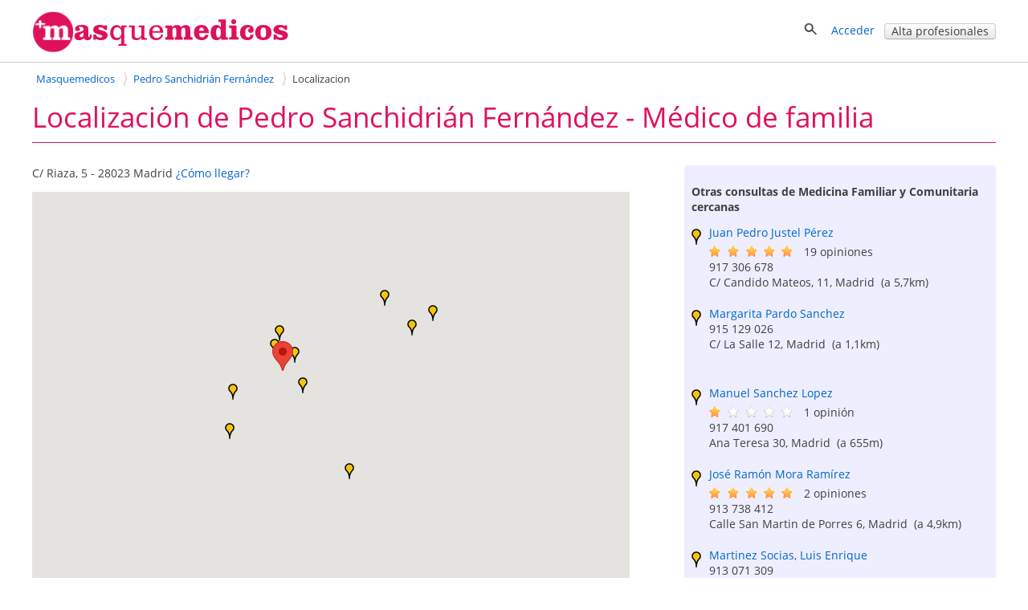

--- FILE ---
content_type: text/html; charset=utf-8
request_url: https://www.google.com/recaptcha/api2/aframe
body_size: 269
content:
<!DOCTYPE HTML><html><head><meta http-equiv="content-type" content="text/html; charset=UTF-8"></head><body><script nonce="X9lZLP84Kx_ppzxmkVR7Mg">/** Anti-fraud and anti-abuse applications only. See google.com/recaptcha */ try{var clients={'sodar':'https://pagead2.googlesyndication.com/pagead/sodar?'};window.addEventListener("message",function(a){try{if(a.source===window.parent){var b=JSON.parse(a.data);var c=clients[b['id']];if(c){var d=document.createElement('img');d.src=c+b['params']+'&rc='+(localStorage.getItem("rc::a")?sessionStorage.getItem("rc::b"):"");window.document.body.appendChild(d);sessionStorage.setItem("rc::e",parseInt(sessionStorage.getItem("rc::e")||0)+1);localStorage.setItem("rc::h",'1768898698921');}}}catch(b){}});window.parent.postMessage("_grecaptcha_ready", "*");}catch(b){}</script></body></html>

--- FILE ---
content_type: application/javascript; charset=utf-8
request_url: https://s2.masquemedicos.org/js/mapaficha.js?201702
body_size: 2447
content:
var map = null; //Aqui se meterá el objeto "Mapa" de API
var Icon=null;
var infoWindow=null;
var arr_marker = [];
arr_marker["orange"]=[];
arr_marker["green"]=[];


//Funcion principal. Carga el mapa y los pinchos y todo según lo que haya en los arrays.
function loadMapa() { 
  
	
	  var point = new google.maps.LatLng(lat,long);//Coordenadas del negocio
	  var myOptions = {
			    panControl: true,
			    zoomControl: true,
			    scaleControl: false,
			    mapTypeId: google.maps.MapTypeId.ROADMAP,
			    mapTypeControl:true,
			    center: point,
			    zoom:14
			  };
	  
   
	  map = new google.maps.Map(document.getElementById('pano'),myOptions); // CAPA DONDE MOSTRAR EL MAPA
	  
	  infoWindow = new google.maps.InfoWindow({maxWidth: 300});
	  
	  /*
	  var marker = new google.maps.Marker({
	    position: point,
	    map: map
	    
	  });
    */
	  
  
  
	  //Colocamos en ultima instancia los pinchos de los negocios cercanos si hay
	  putPoints();
	  
	  //pinchos de hoteles cercanos
	  //byHours();
  
  	//resize de window (responsive)
  	google.maps.event.addDomListener(window, "resize", function() {
      var center = map.getCenter();
      google.maps.event.trigger(map, "resize");
      map.setCenter(center); 
     });
  	
  	
  	
  	
  	loadGeocoder();
  	
  	
  }
    





//funcion para abrir capas
function openHTML(color,i) {
	
	htm=color=="green"?getHTMLmap(i,arrValsAsociados):getHTMLmap(i,arrVals);
	
	infoWindow.close();
	
	infoWindow.setContent(htm);

	infoWindow.open(map,arr_marker[color][i]);
		
	return false;
}



function getZindex(){
	return 100;
}


//Negocios cercanos en mapa. Funcion que crea el "punto" segun parámetros "Gpoint (objeto de coordenadas del API), index (para mostrar puntos numerados), color (rojo o amarillo), html a mostrar en el punto"
function createMarkerNearly(point, html_str,color) {
	// Crear la imagen para el punto

	if (color!="red"){
		var icon= new google.maps.MarkerImage('https://s1.masquemedicos.org/images/mm_20_'+color+'.png');
		var shadow = new google.maps.MarkerImage('https://s1.masquemedicos.org/images/mm_20_shadow.png',
												new google.maps.Size(37, 32),
												new google.maps.Point(0,0),
												new google.maps.Point(6, 20)
												);

 
		var marker = new google.maps.Marker({
			position: point,
			map: map,
			icon: icon,
			shadow: shadow
		});
		console.log(marker);
	}else{
		var marker = new google.maps.Marker({
			position: point,
			map: map
		});
	}

//En el punto, cuando se haga click abrir el html
if (html_str != ""){
	google.maps.event.addListener(marker, 'click', function() {
		infoWindow.setContent(html_str);
		infoWindow.open(map,marker);
  });
 
}
	return marker;
}





//HTML de los pinchos del mapa cercanos
function getHTMLmap(i,arrVals){
	html= '<div class="negocio"><span><a target="_top" href="'+arrVals[i].url+'">'+arrVals[i].nombre+'</a></span>'+
		'<span class ="telefono">'+arrVals[i].tlf+'</span>'+
		'<span class ="direccion">'+arrVals[i].dir+'<span class="aclara">'+arrVals[i].distancia+'</span></span>';
		if (arrVals[i].numc > 0){
		
		html=html+'<span class="valoracion">'+
			   '<a href="'+arrVals[i].url+'opiniones/" title="Ver opiniones de '+arrVals[i].nombre+'"><img alt="valoración" src="/images/'+arrVals[i].vfimg+'.png" ></a>'+
			   '<span class="numerocomentarios"><a href="'+arrVals[i].url+'opiniones/" title="Ver opiniones de '+arrVals[i].nombre+'">'+arrVals[i].numc+' '+(arrVals[i].numc>1?"opiniones":"opinión")+'</a></span>'+
			 '</span>';
		}
		
		html=html+'</div>';
		
	return html;
}
function getHTMLmapdir(i,arrVals){
	html= '<span class ="telefono">'+arrVals[i].tlf+'</span><br/>'+
		'<span class ="direccion">'+arrVals[i].dir+'</span>';
		
	return html;
}


//Poner pinchos  en el mapa
function putPoints(){  
	bounds = new google.maps.LatLngBounds();
	 	
	//poner los pinchos de las direcciones de este
	 for (var i=0; i< arrDirs.length; i++) { //Recorrer los array formando los puntos
		    var gmarker = createMarkerNearly(new google.maps.LatLng(arrDirs[i].latitude,arrDirs[i].longitude),  getHTMLmapdir(i,arrDirs),"red");  //crear el objeto "punto". La funcion createMarker está abajo, devuelve un objeto de la clase GMarker
		    bounds.extend(new google.maps.LatLng(arrDirs[i].latitude,arrDirs[i].longitude));
	    }
	
    //Poner los pinchos de los negocios cercanos (competencia)
    for (var i=0; i< arrVals.length; i++) { //Recorrer los array formando los puntos
	    var gmarker = createMarkerNearly(new google.maps.LatLng(arrVals[i].latitude,arrVals[i].longitude),  getHTMLmap(i,arrVals),"orange");  //crear el objeto "punto". La funcion createMarker está abajo, devuelve un objeto de la clase GMarker
	    bounds.extend(new google.maps.LatLng(arrVals[i].latitude,arrVals[i].longitude));
	    
    }
    //Poner pinchos negocios asociados
    
    for (var i=0; i< arrValsAsociados.length; i++) { //Recorrer los array formando los puntos
    	 var gmarker = createMarkerNearly(new google.maps.LatLng(arrValsAsociados[i].latitude,arrValsAsociados[i].longitude),  getHTMLmap(i,arrValsAsociados),"green");  //crear el objeto "punto". La funcion createMarker está abajo, devuelve un objeto de la clase GMarker
    	
    	 bounds.extend(new google.maps.LatLng(arrValsAsociados[i].latitude,arrValsAsociados[i].longitude));
    }
     
    
    
    if ( (arrDirs.length + arrVals.length + arrValsAsociados.length) > 1){
    	map.fitBounds(bounds);
    }
    
   
}



function noAddressFound(e){
	e.html("No se ha podido localizar tu dirección");
};
function loadGeocoder(){
   
	$(".howtogetthere-from-obtain").hide();
    if(navigator.geolocation) {
      geocoder = new google.maps.Geocoder();
      $(".howtogetthere-from-obtain").show();
      $(".howtogetthere-from-obtain").click(function(){
    	  fieldToComplete=$(this).parents(".howtogetthere").find(".howtogetthere-from");
    	  resultField=$(this);
    	  $(this).html('<img src="/images/loading-small.gif" />');
  		  navigator.geolocation.getCurrentPosition(function(position) {
  		      var pos = new google.maps.LatLng(position.coords.latitude,
  		                                       position.coords.longitude);
  		     
  		      geocoder.geocode({'latLng': pos}, function(results, status) {
  		    	    if (status == google.maps.GeocoderStatus.OK) {
  		    	      if (results[1]) {
  		    	    	  dir=results[1].formatted_address;
  		    	    	  
  		    	    	fieldToComplete.val(dir);
  		    	    	 
  		    	    	  
  		    	    	resultField.remove();
  		    	      }else{
  		    	    	  noAddressFound(resultField);
  		    	      }
  		    	    }else{
  		    	    	noAddressFound(resultField);
  		    	    }
  		      });
  		      
  		  });
  		  return false;
  	  });
    }
    
}


$(document).ready( function(){
	$.getScript('https://maps.googleapis.com/maps/api/js?v=3.12&key='+google_maps_api_key+'&sensor=false&async=2&callback=loadMapa');
	
	
	$(".lnk-show-howtogetthere").click(function(){
		//block=this.parent(".dir");
		$(this).parent(".dir").find(".howtogetthere").show();
		return false;
	});
	

	
	$(".howtogetthere").submit(function(){
		longdir=$(this).find(".long").val();
		latdir=$(this).find(".lat").val();
		locat="https://www.google.com/maps/dir/"+$(this).find(".howtogetthere-from").val()+"/"+latdir+","+longdir+"/";
		win = window.open(locat, '_blank');
		win.focus();
		return false;
	});
	
	
	//mostrar direcciones
	$(document).ready(function(){
		$("#showalladdr").click(function(){
			$(".hiddeaddrmap").slideDown("slow","linear",function(){$("#show_dirs").hide();});
			return false;
		});
		
	});
	
	
});